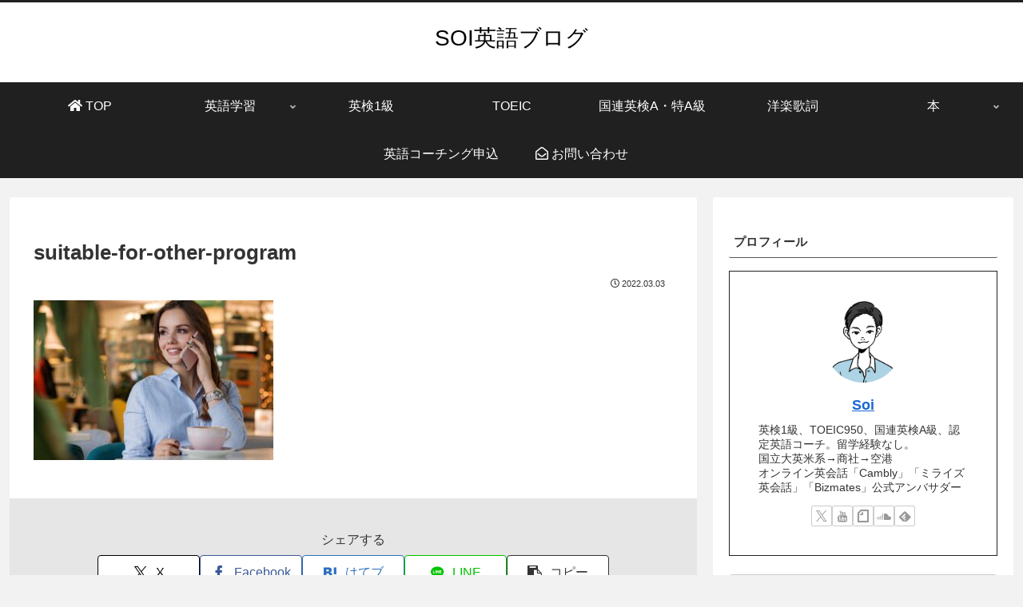

--- FILE ---
content_type: text/html; charset=utf-8
request_url: https://www.google.com/recaptcha/api2/aframe
body_size: 264
content:
<!DOCTYPE HTML><html><head><meta http-equiv="content-type" content="text/html; charset=UTF-8"></head><body><script nonce="bZ9KYU9dro60ssD_l01obw">/** Anti-fraud and anti-abuse applications only. See google.com/recaptcha */ try{var clients={'sodar':'https://pagead2.googlesyndication.com/pagead/sodar?'};window.addEventListener("message",function(a){try{if(a.source===window.parent){var b=JSON.parse(a.data);var c=clients[b['id']];if(c){var d=document.createElement('img');d.src=c+b['params']+'&rc='+(localStorage.getItem("rc::a")?sessionStorage.getItem("rc::b"):"");window.document.body.appendChild(d);sessionStorage.setItem("rc::e",parseInt(sessionStorage.getItem("rc::e")||0)+1);localStorage.setItem("rc::h",'1769591986001');}}}catch(b){}});window.parent.postMessage("_grecaptcha_ready", "*");}catch(b){}</script></body></html>